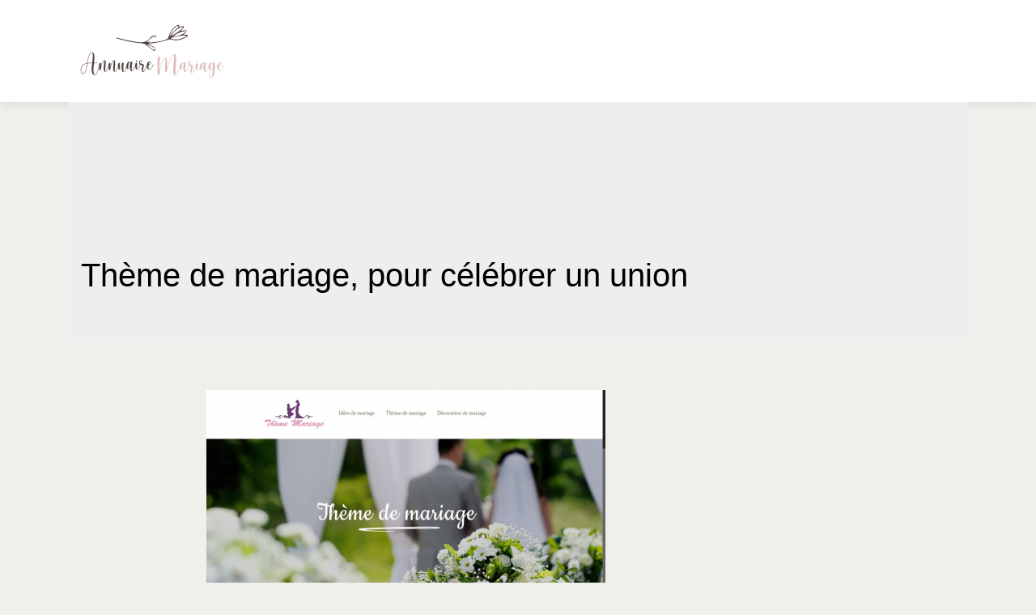

--- FILE ---
content_type: image/svg+xml
request_url: https://www.annuairemariage.net/wp-content/uploads/2022/01/logo-2.svg
body_size: 6274
content:
<?xml version="1.0" encoding="utf-8"?>
<!-- Generator: Adobe Illustrator 16.0.0, SVG Export Plug-In . SVG Version: 6.00 Build 0)  -->
<!DOCTYPE svg PUBLIC "-//W3C//DTD SVG 1.1 Tiny//EN" "http://www.w3.org/Graphics/SVG/1.1/DTD/svg11-tiny.dtd" [
	<!ENTITY ns_extend "http://ns.adobe.com/Extensibility/1.0/">
	<!ENTITY ns_ai "http://ns.adobe.com/AdobeIllustrator/10.0/">
	<!ENTITY ns_graphs "http://ns.adobe.com/Graphs/1.0/">
	<!ENTITY ns_vars "http://ns.adobe.com/Variables/1.0/">
	<!ENTITY ns_imrep "http://ns.adobe.com/ImageReplacement/1.0/">
	<!ENTITY ns_sfw "http://ns.adobe.com/SaveForWeb/1.0/">
	<!ENTITY ns_custom "http://ns.adobe.com/GenericCustomNamespace/1.0/">
	<!ENTITY ns_adobe_xpath "http://ns.adobe.com/XPath/1.0/">
]>
<svg version="1.1" baseProfile="tiny" id="Calque_1" xmlns:x="&ns_extend;" xmlns:i="&ns_ai;" xmlns:graph="&ns_graphs;"
	 xmlns="http://www.w3.org/2000/svg" xmlns:xlink="http://www.w3.org/1999/xlink" x="0px" y="0px" width="200px" height="70px"
	 viewBox="0 0 200 70" xml:space="preserve">
<metadata>
	<sfw  xmlns="&ns_sfw;">
		<slices></slices>
		<sliceSourceBounds  width="176.979" height="64.952" x="14.705" y="-62.648" bottomLeftOrigin="true"></sliceSourceBounds>
	</sfw>
</metadata>
<g>
	<path fill="#544543" d="M32.706,64.688c-0.919,0-2.552-0.511-3.096-1.09c-1.021-1.122-1.396-3.334-1.396-6.057
		c0-2.246,0.272-4.832,0.646-7.385l-2.109-0.068c-1.226,0-2.451,0.068-3.675,0.273c-0.919,5.852-1.804,12.216-4.595,13.033
		c-0.238,0.068-0.51,0.103-0.748,0.103c-2.076,0-3.029-2.688-3.029-4.935c0-5.752,4.117-8.031,7.93-8.644
		c1.189-7.384,2.245-13.033,5.988-13.203c2.654,0,3.028,3.063,3.028,6.329c0,2.688-0.272,5.444-0.408,6.703h0.579
		c0.884,0,1.633-0.068,2.109-0.203c0.067-0.034,0.067-0.068,0.067-0.17v-0.104c0-0.169,0.137-0.545,0.442-0.545
		c0.341,0,0.477,0.273,0.477,0.477c0,0.103-0.033,0.172-0.067,0.239c-0.375,0.612-1.396,0.782-2.791,0.782h-0.851
		c-0.136,1.293-0.748,5.035-0.748,8.303c0,2.961,0.51,5.581,2.348,5.649c2.586-0.103,3.539-8.745,4.9-12.692
		c0.033-0.137,0.102-0.172,0.203-0.172c0.137,0,0.273,0.103,0.273,0.239l-0.035,0.103c-1.225,3.641-2.279,12.828-5.308,13.033
		H32.706z M18.346,62.918c2.415-0.748,3.301-6.772,4.185-12.488c-3.879,0.715-7.35,3.061-7.35,8.133c0,2.246,0.92,4.424,2.586,4.424
		C17.972,62.986,18.142,62.951,18.346,62.918z M26.716,49.578l2.179,0.068c0.34-2.961,0.816-6.567,0.816-9.052
		c0-0.952,0-3.335-1.259-3.335c-3.166,0.171-4.22,5.854-5.309,12.557C24.335,49.646,25.526,49.578,26.716,49.578z"/>
	<path fill="#544543" d="M44.003,60.365c-0.715-0.476-0.918-1.871-0.918-3.607c0-3.402,0.85-8.064,0.85-9.493
		c0-0.239,0-0.374-0.068-0.408c-2.178,0.442-3.776,8.507-4.219,10.649c-0.137,0.648-0.204,1.158-0.986,1.158
		c-0.443,0-0.919-0.238-0.986-0.749c-0.069-0.646-0.137-2.179-0.137-3.708c0-1.498,0.067-3.029,0.17-3.676
		c0.067-0.544,0.578-0.816,1.089-0.816h0.102c0.477,0.033,0.953,0.34,0.953,0.884l-0.204,4.493c0.714-3.131,2.246-8.78,4.424-8.78
		h0.068c0.545,0.034,1.088,0.442,1.293,0.987c0.17,0.511,0.238,1.225,0.238,2.076c0,2.653-0.646,6.533-0.646,8.848
		c0,1.088,0.135,1.836,0.611,1.836l0.172-0.033c1.121-0.341,2.789-6.295,3.572-8.541c0.033-0.104,0.135-0.172,0.238-0.172
		c0,0,0.238,0,0.271,0.239l-0.033,0.103c-0.852,2.416-2.484,8.438-3.914,8.847c-0.17,0.068-0.441,0.068-0.748,0.068
		C44.751,60.569,44.242,60.501,44.003,60.365z"/>
	<path fill="#544543" d="M55.71,60.365c-0.715-0.476-0.92-1.871-0.92-3.607c0-3.402,0.852-8.064,0.852-9.493
		c0-0.239,0-0.374-0.068-0.408c-2.178,0.442-3.777,8.507-4.219,10.649c-0.137,0.648-0.205,1.158-0.988,1.158
		c-0.441,0-0.918-0.238-0.986-0.749c-0.068-0.646-0.137-2.179-0.137-3.708c0-1.498,0.068-3.029,0.172-3.676
		c0.066-0.544,0.578-0.816,1.088-0.816h0.102c0.477,0.033,0.953,0.34,0.953,0.884l-0.203,4.493c0.714-3.131,2.244-8.78,4.422-8.78
		h0.068c0.545,0.034,1.09,0.442,1.294,0.987c0.17,0.511,0.237,1.225,0.237,2.076c0,2.653-0.646,6.533-0.646,8.848
		c0,1.088,0.137,1.836,0.613,1.836l0.17-0.033c1.123-0.341,2.791-6.295,3.572-8.541c0.035-0.104,0.137-0.172,0.238-0.172
		c0,0,0.239,0,0.273,0.239l-0.034,0.103c-0.851,2.416-2.484,8.438-3.913,8.847c-0.17,0.068-0.443,0.068-0.75,0.068
		C56.458,60.569,55.949,60.501,55.71,60.365z"/>
	<path fill="#544543" d="M66.531,60.943c-0.851-0.374-1.055-2.756-1.055-4.968c0-1.565,0.102-3.028,0.135-3.675
		c-0.714,2.314-1.734,5.138-2.517,5.545c-0.171,0.069-0.374,0.104-0.579,0.104c-0.34,0-0.681-0.068-0.816-0.17
		c-0.613-0.408-0.749-2.008-0.749-3.607c0-1.633,0.136-3.232,0.171-3.504c0.067-0.613,0.612-0.816,1.123-0.816
		c0.816,0.033,0.952,0.407,0.952,0.918l-0.034,0.646c-0.067,0.511-0.306,3.37-0.306,4.935c0,0.512,0.034,0.885,0.101,0.988
		c0.92-0.716,2.314-5.514,2.894-7.521c0.136-0.408,0.477-0.613,0.885-0.613l0.272,0.035c0.442,0.067,0.851,0.34,0.851,0.781v0.103
		c-0.137,0.851-0.442,5.446-0.442,8.269c0,1.158,0.067,2.01,0.204,2.145c1.327-0.068,3.028-5.648,3.744-8.03l0.338-1.021
		c0.036-0.104,0.138-0.172,0.239-0.172l0.135,0.035c0.104,0.067,0.104,0.137,0.104,0.204v0.103c-0.068,0.135-0.171,0.511-0.308,1.02
		c-0.782,2.485-2.552,8.304-4.253,8.371l-0.375,0.035C67.007,61.08,66.735,61.045,66.531,60.943z"/>
	<path fill="#544543" d="M76.841,59.855c-0.816-0.512-1.021-2.654-1.021-4.596c0-1.02,0.068-1.973,0.103-2.586
		c-0.646,2.078-1.497,4.595-2.449,4.73l-0.271,0.034c-1.566,0-1.975-1.837-1.975-3.368l0.034-0.852
		c0.17-1.804,1.123-4.865,3.164-4.865l0.441,0.033c0.547,0.103,1.09,0.545,1.396,1.021l0.137-0.646
		c0.103-0.375,0.579-0.612,1.054-0.612c0.512,0,1.021,0.272,1.021,0.851l-0.032,0.135c-0.068,0.647-0.647,5.141-0.647,8.066
		c0,0.645,0.034,1.225,0.101,1.666c0.036,0.375,0.138,0.648,0.205,0.648c1.26-0.408,3.37-6.434,4.187-8.066
		c0.068-0.102,0.137-0.137,0.238-0.137c0.068,0,0.236,0.068,0.236,0.239c0,0,0,0.069-0.032,0.137
		c-0.885,1.802-2.928,7.827-4.492,8.303c-0.204,0.067-0.408,0.101-0.612,0.101C77.353,60.092,77.08,60.025,76.841,59.855z
		 M76.127,50.259c-0.103-0.34-0.271-0.647-0.511-0.884C75.378,49.17,75.14,49,74.834,48.898c-0.715,0.407-1.633,5.137-1.633,7.18
		c0,0.374,0.032,0.68,0.101,0.816l0.103,0.034C74.324,56.929,75.752,51.381,76.127,50.259z"/>
	<path fill="#544543" d="M83.546,57.814c-1.159-0.41-1.433-2.689-1.433-4.596c0-1.258,0.105-2.348,0.173-2.654
		c0.033-0.545,0.578-0.782,1.122-0.782h0.102c0.51,0,1.022,0.272,1.022,0.681v0.033c0,0.648-0.273,2.826-0.273,4.561
		c0,1.293,0.135,2.348,0.682,2.348c1.26-0.033,2.313-4.015,2.961-5.92c0.031-0.104,0.17-0.172,0.238-0.172l0.135,0.035
		c0.068,0.033,0.102,0.137,0.102,0.204v0.103c-0.748,2.145-1.77,6.16-3.436,6.227l-0.51,0.034
		C84.124,57.915,83.782,57.881,83.546,57.814z M82.693,47.57c0-0.237,0.103-0.477,0.273-0.646c0.17-0.137,0.374-0.239,0.612-0.239
		c0.239,0,0.477,0.103,0.647,0.239c0.137,0.169,0.238,0.374,0.238,0.646c0,0.477-0.408,0.885-0.885,0.885
		C83.103,48.455,82.693,48.047,82.693,47.57z"/>
	<path fill="#544543" d="M90.657,60.604c-0.408-0.512-0.543-1.361-0.543-2.314c0-2.008,0.646-4.525,0.646-5.172l-0.035-0.135
		c-0.34-0.717-3.709-0.104-3.709-3.472c0-0.308,0.033-0.647,0.102-1.021c0.273-1.667,1.225-2.349,1.975-2.349
		c0.135,0,0.271,0.034,0.406,0.068c0.443,0.205,0.682,0.647,0.682,1.293l-0.035,0.511c-0.168,1.022-0.68,2.212-1.154,2.757
		c1.189,0.442,3.029,0.034,3.641,1.191c0.135,0.236,0.203,0.477,0.203,0.748c0,0.408-0.17,0.885-0.271,1.43
		c-0.375,1.666-0.885,4.016-0.885,5.342c0,0.611,0.102,1.021,0.408,1.021c1.395-0.034,3.846-7.247,4.627-9.052
		c0.035-0.102,0.137-0.137,0.238-0.137l0.102,0.035c0.068,0.033,0.139,0.137,0.139,0.238v0.068
		c-0.885,2.041-3.268,9.255-5.072,9.357l-0.408,0.033C91.339,61.045,90.929,60.943,90.657,60.604z M89.704,47.842v-0.306
		c0-0.511-0.137-0.782-0.375-0.851h-0.102c-0.475,0-1.088,0.715-1.189,1.975l-0.035,0.543c0,0.512,0.104,0.953,0.51,1.293
		C89.126,49.987,89.603,48.762,89.704,47.842z"/>
	<path fill="#544543" d="M98.856,58.119c-1.768-0.408-2.549-2.416-2.549-4.492c0-2.279,0.916-4.661,2.379-5.24
		c0.307-0.102,0.648-0.169,0.988-0.169l0.51,0.032c0.92,0.104,1.326,0.75,1.326,1.498c0,0.239-0.031,0.443-0.1,0.647
		c-0.24,0.885-1.021,1.735-1.941,1.735c-0.203,0-0.441-0.068-0.682-0.17c-0.102,0.477-0.305,1.905-0.305,3.198
		s0.203,2.483,0.953,2.552h0.168c1.021,0,1.807-0.885,2.588-2.143c0.748-1.26,1.395-2.791,1.873-4.084
		c0.031-0.104,0.135-0.172,0.236-0.172l0.137,0.035c0.102,0.033,0.102,0.137,0.102,0.204v0.103c-0.375,1.02-1.021,2.722-1.904,4.15
		c-0.783,1.293-1.736,2.35-2.857,2.418C99.47,58.223,99.163,58.188,98.856,58.119z M100.933,50.328
		c0.068-0.206,0.068-0.375,0.068-0.546c0-0.511-0.238-0.919-0.85-1.021c-0.443,0.033-0.92,1.191-1.258,2.688
		c0.203,0.137,0.406,0.172,0.576,0.172C100.116,51.621,100.694,50.973,100.933,50.328z"/>
</g>
<path fill="#DCBDBB" d="M129.548,63.871c-0.375-0.918-0.512-2.586-0.512-4.629c0-5.681,1.056-14.291,1.056-18.033
	c0-1.361-0.103-1.837-0.408-1.837c-3.676,1.021-8.645,20.689-8.679,20.893c-0.066,0.408-0.646,0.613-1.19,0.613
	c-0.919-0.068-0.987-0.511-0.987-1.361v-0.341c0-3.813,0.511-7.76,0.511-11.535c0-1.907-0.135-3.982-0.782-3.982l-0.137,0.035
	c-2.415,0.987-5.274,11.978-6.362,20.213c-0.068,0.576-0.647,0.714-1.157,0.714c-0.341,0-0.986-0.103-1.021-0.477
	c-0.34-2.689-0.441-5.614-0.441-8.506c0.033-4.901,0.271-8.475,0.646-12.422c0.067-0.646,0.816-0.952,1.564-0.952
	c0.646,0.035,1.293,0.306,1.293,0.884l-0.033,0.172c-0.748,4.286-1.021,9.596-1.021,14.462c0,1.19,0,2.38,0.034,3.504
	c1.259-7.418,3.845-17.66,6.567-18.138c0.171-0.032,0.307-0.032,0.442-0.032c2.009,0,2.552,3.23,2.552,7.282
	c0,2.586-0.237,5.34-0.373,7.483c0.715-2.551,4.934-18.272,8.541-19.021l0.477-0.068c2.041,0,2.553,2.518,2.553,6.602
	c0,2.314-0.205,5.004-0.409,7.555c-0.067,0.783-0.579,5.375-0.579,8.506c0,1.702,0.137,2.995,0.611,2.995
	c1.67-0.102,3.847-8.915,5.344-12.046c0.068-0.102,0.137-0.17,0.238-0.17s0.238,0.102,0.238,0.238l-0.035,0.138
	c-1.564,3.436-3.742,12.046-5.717,12.352l-0.543,0.033C130.942,64.994,129.921,64.722,129.548,63.871z"/>
<path fill="#DCBDBB" d="M142.819,60.774c-0.817-0.51-1.021-2.652-1.021-4.594c0-1.02,0.068-1.973,0.102-2.586
	c-0.645,2.076-1.496,4.594-2.449,4.729l-0.273,0.035c-1.564,0-1.973-1.837-1.973-3.369l0.034-0.851
	c0.171-1.804,1.122-4.866,3.165-4.866l0.442,0.035c0.544,0.103,1.089,0.545,1.394,1.021l0.137-0.648
	c0.103-0.373,0.58-0.611,1.057-0.611c0.51,0,1.02,0.272,1.02,0.852l-0.035,0.134c-0.066,0.648-0.645,5.141-0.645,8.067
	c0,0.645,0.033,1.224,0.102,1.667c0.035,0.372,0.135,0.646,0.203,0.646c1.26-0.408,3.371-6.434,4.188-8.065
	c0.066-0.102,0.135-0.137,0.236-0.137c0.068,0,0.24,0.068,0.24,0.238c0,0,0,0.068-0.035,0.138c-0.885,1.802-2.927,7.826-4.492,8.302
	c-0.205,0.067-0.408,0.103-0.613,0.103C143.329,61.014,143.058,60.944,142.819,60.774z M142.104,51.179
	c-0.103-0.339-0.273-0.646-0.51-0.885c-0.24-0.204-0.477-0.373-0.783-0.477c-0.715,0.409-1.635,5.139-1.635,7.182
	c0,0.374,0.035,0.68,0.104,0.815l0.102,0.035C140.302,57.85,141.73,52.302,142.104,51.179z"/>
<path fill="#DCBDBB" d="M151.021,61.522c-0.41-0.509-0.545-1.361-0.545-2.313c0-2.008,0.646-4.525,0.646-5.172l-0.035-0.135
	c-0.34-0.716-3.708-0.103-3.708-3.472c0-0.308,0.034-0.646,0.103-1.021c0.271-1.667,1.225-2.349,1.973-2.349
	c0.137,0,0.271,0.033,0.408,0.068c0.443,0.203,0.682,0.646,0.682,1.293l-0.033,0.511c-0.171,1.021-0.682,2.212-1.158,2.757
	c1.191,0.442,3.028,0.033,3.642,1.19c0.136,0.237,0.205,0.477,0.205,0.747c0,0.409-0.172,0.886-0.273,1.43
	c-0.374,1.667-0.886,4.017-0.886,5.345c0,0.611,0.103,1.019,0.409,1.019c1.396-0.033,3.845-7.247,4.629-9.051
	c0.034-0.102,0.135-0.137,0.236-0.137l0.104,0.035c0.068,0.033,0.137,0.135,0.137,0.238v0.067c-0.886,2.041-3.268,9.254-5.072,9.357
	l-0.407,0.034C151.7,61.966,151.292,61.863,151.021,61.522z M150.067,48.762v-0.306c0-0.51-0.137-0.782-0.373-0.851h-0.104
	c-0.477,0-1.09,0.715-1.189,1.975l-0.035,0.543c0,0.512,0.102,0.954,0.51,1.293C149.489,50.906,149.966,49.681,150.067,48.762z"/>
<path fill="#DCBDBB" d="M158.336,58.734c-1.157-0.411-1.431-2.689-1.431-4.596c0-1.258,0.103-2.349,0.171-2.654
	c0.034-0.544,0.578-0.781,1.122-0.781h0.103c0.511,0,1.021,0.271,1.021,0.68v0.033c0,0.648-0.273,2.825-0.273,4.561
	c0,1.293,0.137,2.347,0.682,2.347c1.259-0.031,2.313-4.014,2.96-5.92c0.034-0.102,0.171-0.17,0.238-0.17l0.136,0.035
	c0.068,0.033,0.103,0.135,0.103,0.203v0.103c-0.748,2.145-1.77,6.16-3.437,6.228l-0.511,0.033
	C158.914,58.835,158.572,58.802,158.336,58.734z M157.484,48.491c0-0.237,0.103-0.478,0.271-0.646
	c0.171-0.137,0.374-0.239,0.613-0.239c0.237,0,0.477,0.103,0.646,0.239c0.136,0.169,0.238,0.374,0.238,0.646
	c0,0.476-0.408,0.884-0.885,0.884S157.484,48.967,157.484,48.491z"/>
<path fill="#DCBDBB" d="M167.795,60.774c-0.817-0.51-1.021-2.652-1.021-4.594c0-1.02,0.068-1.973,0.103-2.586
	c-0.646,2.076-1.497,4.594-2.45,4.729l-0.272,0.035c-1.564,0-1.974-1.837-1.974-3.369l0.035-0.851
	c0.17-1.804,1.121-4.866,3.164-4.866l0.443,0.035c0.542,0.103,1.087,0.545,1.394,1.021l0.136-0.648
	c0.104-0.373,0.579-0.611,1.057-0.611c0.51,0,1.02,0.272,1.02,0.852l-0.034,0.134c-0.067,0.648-0.646,5.141-0.646,8.067
	c0,0.645,0.034,1.224,0.102,1.667c0.034,0.372,0.136,0.646,0.204,0.646c1.259-0.408,3.369-6.434,4.187-8.065
	c0.066-0.102,0.135-0.137,0.236-0.137c0.069,0,0.24,0.068,0.24,0.238c0,0,0,0.068-0.034,0.138c-0.886,1.802-2.928,7.826-4.493,8.302
	c-0.204,0.067-0.407,0.103-0.613,0.103C168.305,61.014,168.033,60.944,167.795,60.774z M167.081,51.179
	c-0.104-0.339-0.273-0.646-0.512-0.885c-0.239-0.204-0.476-0.373-0.781-0.477c-0.717,0.409-1.635,5.139-1.635,7.182
	c0,0.374,0.034,0.68,0.103,0.815l0.102,0.035C165.276,57.85,166.706,52.302,167.081,51.179z"/>
<path fill="#DCBDBB" d="M175.86,67.648c-1.702-0.17-2.28-1.361-2.28-2.723l0.034-0.443c0.237-2.856,2.415-5.172,4.389-7.042v-1.123
	l-0.033-2.654c-0.171,0.781-0.477,2.008-0.987,3.131c-0.511,1.155-1.226,2.143-2.179,2.246h-0.168c-1.327,0-1.906-1.735-1.906-3.745
	c0-2.347,0.781-5.001,2.074-5.715c0.239-0.137,0.682-0.205,1.091-0.205l0.374,0.035c0.476,0.068,1.121,0.374,1.463,0.748
	l-0.034-0.374c0-0.545,0.68-0.919,1.293-0.919c0.478,0,0.886,0.204,0.986,0.748c0.205,1.123,0.341,2.961,0.341,5.037v0.713
	c1.157-0.985,2.586-2.143,3.607-3.062c0.067-0.068,0.102-0.068,0.17-0.068c0.136,0,0.237,0.17,0.237,0.273
	c0,0.033,0,0.103-0.066,0.169c-1.192,1.056-2.688,2.28-3.948,3.369c-0.067,3.131-0.441,7.931-1.6,9.97
	c-0.577,1.054-1.462,1.634-2.586,1.634H175.86z M177.97,58.155c-1.906,1.837-3.642,3.947-3.846,6.396l-0.034,0.478
	c0,1.089,0.478,1.973,1.771,2.108C177.562,66.936,177.901,60.944,177.97,58.155z M176.506,56.588c0.784-1.7,1.226-4.081,1.327-5.238
	v-0.033c0-0.682-0.985-1.293-1.599-1.396c-0.852,0.134-1.431,5.068-1.431,7.384c0,0.713,0.069,1.189,0.172,1.189
	C175.587,58.292,176.097,57.542,176.506,56.588z"/>
<path fill="#DCBDBB" d="M186.001,59.04c-1.771-0.409-2.552-2.417-2.552-4.491c0-2.28,0.919-4.663,2.381-5.241
	c0.307-0.104,0.646-0.17,0.987-0.17l0.511,0.033c0.919,0.102,1.327,0.75,1.327,1.497c0,0.238-0.034,0.442-0.103,0.648
	c-0.237,0.883-1.021,1.735-1.938,1.735c-0.205,0-0.443-0.068-0.682-0.171c-0.103,0.477-0.306,1.906-0.306,3.199
	s0.203,2.482,0.953,2.551h0.169c1.021,0,1.804-0.884,2.586-2.143c0.749-1.26,1.396-2.792,1.872-4.085
	c0.034-0.102,0.137-0.17,0.238-0.17l0.136,0.035c0.103,0.033,0.103,0.135,0.103,0.203v0.103c-0.374,1.021-1.021,2.721-1.905,4.15
	c-0.783,1.293-1.736,2.35-2.858,2.418C186.614,59.143,186.307,59.107,186.001,59.04z M188.076,51.247
	c0.068-0.205,0.068-0.374,0.068-0.544c0-0.512-0.237-0.919-0.851-1.022c-0.442,0.035-0.919,1.192-1.259,2.689
	c0.203,0.137,0.408,0.17,0.579,0.17C187.26,52.54,187.839,51.894,188.076,51.247z"/>
<path fill="#544543" d="M129.872,16.025c-0.417,0.318-0.83,0.641-1.245,0.961l-0.125,0.137c0.027-0.056,0.057-0.112,0.084-0.169
	c5.233-0.915,10.673-1.242,15.037-4.798c0.705-0.574,1.019-1.628,1.513-2.461c1.066,1.747-0.753,2.384-1.394,3.43
	c-0.433,0.707-1.214,1.199-1.839,1.787c0.95,0.016,1.903,0.007,2.853,0.054c0.784,0.04,1.805-0.481,2.252,0.516
	c0.473,1.051-0.602,1.58-1.2,1.947c-4.539,2.778-9.35,4.8-14.827,4.335c-2.624-0.223-5.587-1.657-7.776-0.854
	c-7.827,2.872-15.874,4.21-24.082,5.003c-0.334,0.032-0.654,0.225-0.981,0.344c0.312,0.182,0.606,0.404,0.937,0.54
	c2.412,0.979,4.707,2.182,6.739,3.811c1.26,1.009,1.815,2.63,0.904,3.842c-0.965,1.281-2.227,0.014-3.155-0.662
	c-1.961-1.427-3.822-2.992-5.756-4.458c-2.18-1.654-4.269-3.523-7.182-3.761c-10.269-0.836-20.337-2.734-30.189-5.747
	c-0.575-0.175-1.75-0.168-1.541-0.963c0.187-0.713,1.188-0.228,1.797-0.042c7.085,2.166,14.363,3.42,21.635,4.751
	c7.083,1.294,13.648,1.414,18.491-5.257c0.926-1.276,2.573-2.133,4.314-2.406c0.966-0.151,2.12-0.641,2.658,0.503
	c0.449,0.953,0.457,2.104-0.715,2.795l0.037,0.042c-0.026-0.792,1.014-1.7,0.171-2.278c-0.54-0.369-1.622-0.224-2.356,0.015
	c-3.602,1.171-5.48,4.646-8.547,6.555c-0.09,0.056-0.031,0.353-0.041,0.539c0.294,0.011,0.598,0.077,0.88,0.023
	c1.157-0.225,2.157-1.175,3.457-0.738l-0.052-0.04c-0.667,0.342-1.333,0.685-2,1.027c0.385,0.133,0.788,0.418,1.153,0.376
	c7.256-0.828,14.613-1.161,21.378-4.412c1.054-0.507,1.525-1.134,1.875-2.295c1.852-6.151,5.177-11.302,10.708-14.84
	c1.046-0.67,2.586-0.704,2.599,0.308c0.036,2.923,1.559,1.398,2.699,1.202c0.974-0.166,2.249-1.167,2.848-0.059
	c0.601,1.11-0.258,2.319-1.229,3.186c-0.339,0.301-0.671,0.619-0.962,0.966c-0.312,0.374-1.013,0.678-0.596,1.257
	c0.142,0.195,0.846,0.029,1.282-0.039c1.587-0.246,3.115-1.445,4.783-0.271C139.839,11.266,134.407,12.557,129.872,16.025
	 M104.044,33.304c0.71,0.525,1.739,1.167,2.408,0.209c0.608-0.87-0.077-1.797-0.897-2.284c-2.838-1.683-5.491-3.863-9.093-3.655
	l0.03-0.122l-0.017,0.068C98.988,29.458,101.49,31.417,104.044,33.304 M124.036,17.97l-0.018-0.082
	c3.059-4.133,6.058-8.299,10.452-11.23c0.67-0.449,1.188-2.518,0.889-2.766c-0.876-0.726-1.715,0.418-2.455,0.926
	c-4.656,3.197-7.332,7.764-8.835,13.104L124.036,17.97z M126.842,16.571c4.416-3.419,9.889-5.345,13.66-9.666
	c0.317-0.364,0.473-0.871,0.703-1.311c-0.432-0.044-0.869-0.154-1.296-0.121c-4.301,0.329-11.945,6.883-13.031,11.146
	C126.865,16.603,126.854,16.587,126.842,16.571 M128.235,18.241c-0.663,0.258-1.749,0.865-1.711,1.209
	c0.091,0.84,1.139,0.75,1.844,0.906c5.505,1.224,10.538-0.249,15.368-2.762c0.545-0.283,1.512-0.355,1.336-1.213
	c-0.047-0.222-1.186-0.262-1.828-0.307c-0.757-0.051-1.52-0.017-2.28-0.019C136.627,16.262,132.324,16.651,128.235,18.241"/>
</svg>
